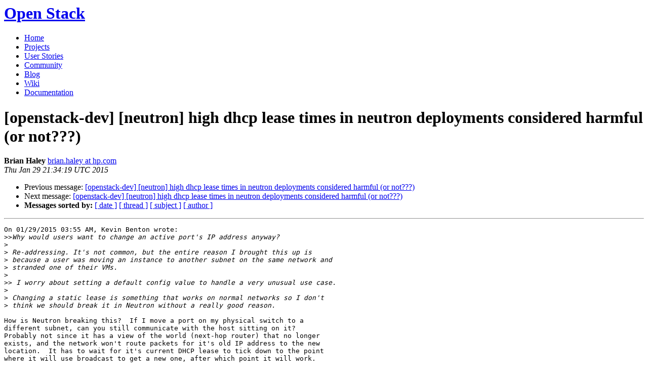

--- FILE ---
content_type: text/html
request_url: https://lists.openstack.org/pipermail/openstack-dev/2015-January/055601.html
body_size: 3973
content:
<!DOCTYPE HTML PUBLIC "-//W3C//DTD HTML 4.01 Transitional//EN">
<HTML>
 <HEAD>

   <TITLE>OpenStack Open Source Cloud Computing Software &raquo; Message: [openstack-dev] [neutron] high dhcp lease times in neutron deployments considered harmful (or not???) </TITLE>
   <LINK REL="Index" HREF="index.html" >
   <LINK REL="made" HREF="mailto:openstack-dev%40lists.openstack.org?Subject=Re%3A%20%5Bopenstack-dev%5D%20%5Bneutron%5D%20high%20dhcp%20lease%20times%20in%20neutron%0A%20deployments%20considered%20harmful%20%28or%20not%3F%3F%3F%29&In-Reply-To=%3C54CAA75B.5080709%40hp.com%3E">
   <META NAME="robots" CONTENT="index,nofollow">

    <!-- Google Fonts -->
        <link href='http://fonts.googleapis.com/css?family=PT+Sans&subset=latin' rel='stylesheet' type='text/css'>

    <!-- Framework CSS -->
    <link rel="stylesheet" href="http://openstack.org/themes/openstack/css/blueprint/screen.css" type="text/css" media="screen, projection">
    <link rel="stylesheet" href="http://openstack.org/themes/openstack/css/blueprint/print.css" type="text/css" media="print">

    <!-- IE CSS -->
    <!--[if lt IE 8]><link rel="stylesheet" href="http://openstack.org/blueprint/ie.css" type="text/css" media="screen, projection"><![endif]-->

    <!-- OpenStack Specific CSS -->

    <link rel="stylesheet" href="http://openstack.org/themes/openstack/css/dropdown.css" type="text/css" media="screen, projection, print">

    <!-- Page Specific CSS -->
        <link rel="stylesheet" href="http://openstack.org/themes/openstack/css/home.css" type="text/css" media="screen, projection, print">

  <link rel="stylesheet" type="text/css" href="http://openstack.org/themes/openstack/css/main.css?m=1335457934" />
  <script type="text/javascript">

    var _gaq = _gaq || [];
    _gaq.push(['_setAccount', 'UA-17511903-1']);
    _gaq.push(['_setDomainName', '.openstack.org']);
    _gaq.push(['_trackPageview']);

    (function() {
      var ga = document.createElement('script'); ga.type = 'text/javascript'; ga.async = true;
      ga.src = ('https:' == document.location.protocol ? 'https://ssl' : 'http://www') + '.google-analytics.com/ga.js';
      var s = document.getElementsByTagName('script')[0]; s.parentNode.insertBefore(ga, s);
    })();

  </script>
   <style type="text/css">
       pre {
           white-space: pre-wrap;       /* css-2.1, curent FF, Opera, Safari */
           }
   </style>
   <META http-equiv="Content-Type" content="text/html; charset=us-ascii">
   <LINK REL="Previous"  HREF="055552.html">
   <LINK REL="Next"  HREF="055607.html">
 </HEAD>
 <BODY>
   <div class="container">
                <div id="header">
                        <div class="span-5">
                                <h1 id="logo"><a href="/">Open Stack</a></h1>
                        </div>
                        <div class="span-19 last blueLine">

                                <div id="navigation" class="span-19">
                                        <ul id="Menu1">
                <li><a href="http://openstack.org/" title="Go to the Home page" class="link" >Home</a></li>
 
                <li><a href="http://openstack.org/projects/" title="Go to the OpenStack Projects page" class="link">Projects</a></li>

                <li><a href="http://openstack.org/user-stories/" title="Go to the User Stories page" class="link">User Stories</a></li>

                <li><a href="http://openstack.org/community/" title="Go to the Community page" class="current">Community</a></li>

                                                  <li><a href="http://openstack.org/blog/" title="Go to the OpenStack Blog">Blog</a></li>
                                                  <li><a href="http://wiki.openstack.org/" title="Go to the OpenStack Wiki">Wiki</a></li>
                                                  <li><a href="http://docs.openstack.org/" title="Go to OpenStack Documentation">Documentation</a></li>
                                        </ul>


                                </div>

                        </div>
                </div>
        </div>
        <!-- Page Content -->

    <div class="container">
   <H1>[openstack-dev] [neutron] high dhcp lease times in neutron deployments considered harmful (or not???)</H1>
    <B>Brian Haley</B> 
    <A HREF="mailto:openstack-dev%40lists.openstack.org?Subject=Re%3A%20%5Bopenstack-dev%5D%20%5Bneutron%5D%20high%20dhcp%20lease%20times%20in%20neutron%0A%20deployments%20considered%20harmful%20%28or%20not%3F%3F%3F%29&In-Reply-To=%3C54CAA75B.5080709%40hp.com%3E"
       TITLE="[openstack-dev] [neutron] high dhcp lease times in neutron deployments considered harmful (or not???)">brian.haley at hp.com
       </A><BR>
    <I>Thu Jan 29 21:34:19 UTC 2015</I>
    <P><UL>
        <LI>Previous message: <A HREF="055552.html">[openstack-dev] [neutron] high dhcp lease times in neutron deployments considered harmful (or not???)
</A></li>
        <LI>Next message: <A HREF="055607.html">[openstack-dev] [neutron] high dhcp lease times in neutron deployments considered harmful (or not???)
</A></li>
         <LI> <B>Messages sorted by:</B> 
              <a href="date.html#55601">[ date ]</a>
              <a href="thread.html#55601">[ thread ]</a>
              <a href="subject.html#55601">[ subject ]</a>
              <a href="author.html#55601">[ author ]</a>
         </LI>
       </UL>
    <HR>  
<!--beginarticle-->
<PRE>On 01/29/2015 03:55 AM, Kevin Benton wrote:
&gt;&gt;<i>Why would users want to change an active port's IP address anyway?
</I>&gt;<i> 
</I>&gt;<i> Re-addressing. It's not common, but the entire reason I brought this up is
</I>&gt;<i> because a user was moving an instance to another subnet on the same network and
</I>&gt;<i> stranded one of their VMs.
</I>&gt;<i> 
</I>&gt;&gt;<i> I worry about setting a default config value to handle a very unusual use case.
</I>&gt;<i> 
</I>&gt;<i> Changing a static lease is something that works on normal networks so I don't
</I>&gt;<i> think we should break it in Neutron without a really good reason.
</I>
How is Neutron breaking this?  If I move a port on my physical switch to a
different subnet, can you still communicate with the host sitting on it?
Probably not since it has a view of the world (next-hop router) that no longer
exists, and the network won't route packets for it's old IP address to the new
location.  It has to wait for it's current DHCP lease to tick down to the point
where it will use broadcast to get a new one, after which point it will work.

&gt;<i> Right now, the big reason to keep a high lease time that I agree with is that it
</I>&gt;<i> buys operators lots of dnsmasq downtime without affecting running clients. To
</I>&gt;<i> get the best of both worlds we can set DHCP option 58 (a.k.a dhcp-renewal-time
</I>&gt;<i> or T1) to 240 seconds. Then the lease time can be left to be something large
</I>&gt;<i> like 10 days to allow for tons of DHCP server downtime without affecting running
</I>&gt;<i> clients.
</I>&gt;<i> 
</I>&gt;<i> There are two issues with this approach. First, some simple dhcp clients don't
</I>&gt;<i> honor that dhcp option (e.g. the one with Cirros), but it works with dhclient so
</I>&gt;<i> it should work on CentOS, Fedora, etc (I verified it works on Ubuntu). This
</I>&gt;<i> isn't a big deal because the worst case is what we have already (half of the
</I>&gt;<i> lease time). The second issue is that dnsmasq hardcodes that option, so a patch
</I>&gt;<i> would be required to allow it to be specified in the options file. I am happy to
</I>&gt;<i> submit the patch required there so that isn't a big deal either.
</I>
Does it work on Windows VMs too?  People run those in clouds too.  The point is
that if we don't know if all the DHCP clients will support it then it's a
non-starter since there's no way to tell from the server side.

&gt;<i> If we implement that fix, the remaining issue is Brian's other comment about too
</I>&gt;<i> much DHCP traffic. I've been doing some packet captures and the standard
</I>&gt;<i> request/reply for a renewal is 2 unicast packets totaling about 725 bytes.
</I>&gt;<i> Assuming 10,000 VMs renewing every 240 seconds, there will be an average of 242
</I>&gt;<i> kbps background traffic across the entire network. Even at a density of 50 VMs,
</I>&gt;<i> that's only 1.2 kbps per compute node. If that's still too much, then the
</I>&gt;<i> deployer can adjust the value upwards, but that's hardly a reason to have a high
</I>&gt;<i> default.
</I>
&quot;... then the deployer can adjust the value upwards...&quot;, hmm, can they adjust it
downwards as well?  :)

&gt;<i> That just leaves the logging problem. Since we require a change to dnsmasq
</I>&gt;<i> anyway, perhaps we could also request an option to suppress logs from renewals?
</I>&gt;<i> If that's not adequate, I think 2 log entries per vm every 240 seconds is really
</I>&gt;<i> only a concern for operators with large clouds and they should have the
</I>&gt;<i> knowledge required to change a config file anyway. ;-)
</I>
I'm glad you're willing to &quot;boil the ocean&quot; to try and get the default changed,
but is all this really worth it when all you have to do is edit the config file
in your deployment?  That's why the value is there in the first place.

Sorry, I'm still unconvinced we need to do anything more than document this.

-Brian



</PRE>























<!--endarticle-->
    <HR>
    <P><UL>
        <!--threads-->
	<LI>Previous message: <A HREF="055552.html">[openstack-dev] [neutron] high dhcp lease times in neutron deployments considered harmful (or not???)
</A></li>
	<LI>Next message: <A HREF="055607.html">[openstack-dev] [neutron] high dhcp lease times in neutron deployments considered harmful (or not???)
</A></li>
         <LI> <B>Messages sorted by:</B> 
              <a href="date.html#55601">[ date ]</a>
              <a href="thread.html#55601">[ thread ]</a>
              <a href="subject.html#55601">[ subject ]</a>
              <a href="author.html#55601">[ author ]</a>
         </LI>
       </UL>

<hr>
<a href="http://lists.openstack.org/cgi-bin/mailman/listinfo/openstack-dev">More information about the OpenStack-dev
mailing list</a><br>

<div class="container">
<hr>
        <div id="footer">
                <div class="span-4">
                        <h3>OpenStack</h3>
                        <ul>
                                <li><a href="http://openstack.org/projects/">Projects</a></li>
                                <li><a href="http://openstack.org/openstack-security/">OpenStack Security</a></li>
                                <li><a href="http://openstack.org/projects/openstack-faq/">Common Questions</a></li>
                                <li><a href="http://openstack.org/blog/">Blog</a></li>
                        </ul>
                </div>
               <div class="span-4">
                        <h3>Community</h3>
                        <ul>
                                <li><a href="http://openstack.org/community/">User Groups</a></li>
                                <li><a href="http://openstack.org/events/">Events</a></li>
                                <li><a href="http://openstack.org/jobs/">Jobs</a></li>
                                <li><a href="http://openstack.org/companies/">Companies</a></li>
                                <li><a href="http://wiki.openstack.org/HowToContribute">Contribute</a></li>
                        </ul>
                </div>
                <div class="span-4">
                        <h3>Documentation</h3>
                        <ul>
                                <li><a href="http://docs.openstack.org/">OpenStack Manuals</a></li>
                                <li><a href="http://docs.openstack.org/diablo/openstack-compute/starter/content/">Getting Started</a></li>
                                <li><a href="http://wiki.openstack.org/">Wiki</a></li>
                        </ul>
                </div>
                <div class="span-4 last">
                        <h3>Branding &amp; Legal</h3>
                        <ul>
                                <li><a href="http://openstack.org/brand/">Logos &amp; Guidelines</a></li>
                                <li><a href="http://openstack.org/brand/openstack-trademark-policy/">Trademark Policy</a></li>
                                <li><a href="http://openstack.org/privacy/">Privacy Policy</a></li>
                                <li><a href="http://wiki.openstack.org/CLA">OpenStack CLA</a></li>
                        </ul>
                </div>
                <hr>
        </div>
</div>
</div>

</body></html>
